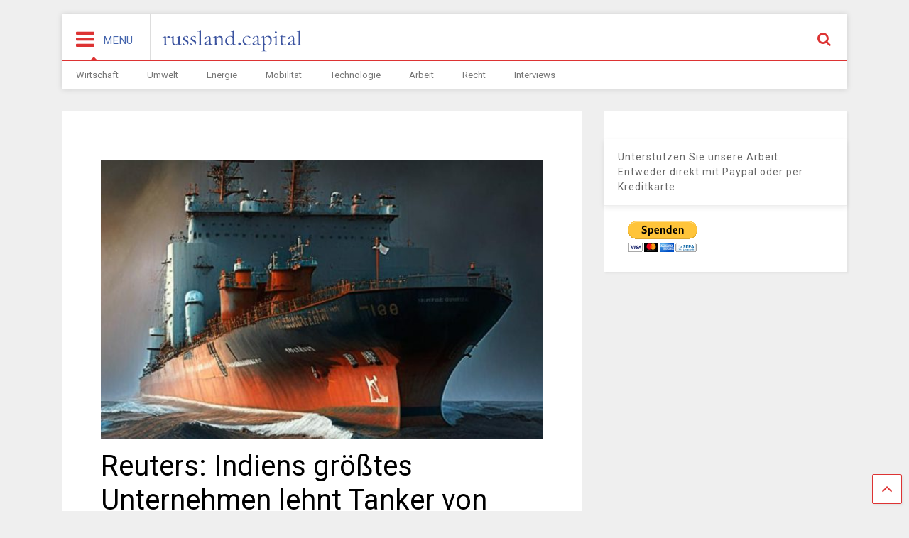

--- FILE ---
content_type: text/html; charset=UTF-8
request_url: https://www.russland.capital/reuters-indiens-groesstes-unternehmen-lehnt-tanker-von-sovcomflot-ab
body_size: 9501
content:

<!DOCTYPE html>
<!--[if IE 7]>
<html class="ie ie7" lang="de">
<![endif]-->
<!--[if IE 8]>
<html class="ie ie8" lang="de">
<![endif]-->
<!--[if !(IE 7) & !(IE 8)]><!-->
<html lang="de">
<!--<![endif]-->
<head>
	<meta charset="UTF-8">
	<meta name="viewport" content="width=device-width, initial-scale=1">
	<link rel="profile" href="http://gmpg.org/xfn/11">	
	<title>Reuters: Indiens größtes Unternehmen lehnt Tanker von Sovcomflot ab &#8211; russland.CAPITAL</title>
<link rel='dns-prefetch' href='//www.russland.capital' />
<link rel='dns-prefetch' href='//s.w.org' />
<link rel="alternate" type="application/rss+xml" title="russland.CAPITAL &raquo; Feed" href="https://www.russland.capital/feed" />
<link rel="alternate" type="application/rss+xml" title="russland.CAPITAL &raquo; Kommentar-Feed" href="https://www.russland.capital/comments/feed" />
		<script type="text/javascript">
			window._wpemojiSettings = {"baseUrl":"https:\/\/s.w.org\/images\/core\/emoji\/13.0.1\/72x72\/","ext":".png","svgUrl":"https:\/\/s.w.org\/images\/core\/emoji\/13.0.1\/svg\/","svgExt":".svg","source":{"concatemoji":"https:\/\/www.russland.capital\/wp-includes\/js\/wp-emoji-release.min.js?ver=5.6.16"}};
			!function(e,a,t){var n,r,o,i=a.createElement("canvas"),p=i.getContext&&i.getContext("2d");function s(e,t){var a=String.fromCharCode;p.clearRect(0,0,i.width,i.height),p.fillText(a.apply(this,e),0,0);e=i.toDataURL();return p.clearRect(0,0,i.width,i.height),p.fillText(a.apply(this,t),0,0),e===i.toDataURL()}function c(e){var t=a.createElement("script");t.src=e,t.defer=t.type="text/javascript",a.getElementsByTagName("head")[0].appendChild(t)}for(o=Array("flag","emoji"),t.supports={everything:!0,everythingExceptFlag:!0},r=0;r<o.length;r++)t.supports[o[r]]=function(e){if(!p||!p.fillText)return!1;switch(p.textBaseline="top",p.font="600 32px Arial",e){case"flag":return s([127987,65039,8205,9895,65039],[127987,65039,8203,9895,65039])?!1:!s([55356,56826,55356,56819],[55356,56826,8203,55356,56819])&&!s([55356,57332,56128,56423,56128,56418,56128,56421,56128,56430,56128,56423,56128,56447],[55356,57332,8203,56128,56423,8203,56128,56418,8203,56128,56421,8203,56128,56430,8203,56128,56423,8203,56128,56447]);case"emoji":return!s([55357,56424,8205,55356,57212],[55357,56424,8203,55356,57212])}return!1}(o[r]),t.supports.everything=t.supports.everything&&t.supports[o[r]],"flag"!==o[r]&&(t.supports.everythingExceptFlag=t.supports.everythingExceptFlag&&t.supports[o[r]]);t.supports.everythingExceptFlag=t.supports.everythingExceptFlag&&!t.supports.flag,t.DOMReady=!1,t.readyCallback=function(){t.DOMReady=!0},t.supports.everything||(n=function(){t.readyCallback()},a.addEventListener?(a.addEventListener("DOMContentLoaded",n,!1),e.addEventListener("load",n,!1)):(e.attachEvent("onload",n),a.attachEvent("onreadystatechange",function(){"complete"===a.readyState&&t.readyCallback()})),(n=t.source||{}).concatemoji?c(n.concatemoji):n.wpemoji&&n.twemoji&&(c(n.twemoji),c(n.wpemoji)))}(window,document,window._wpemojiSettings);
		</script>
		<style type="text/css">
img.wp-smiley,
img.emoji {
	display: inline !important;
	border: none !important;
	box-shadow: none !important;
	height: 1em !important;
	width: 1em !important;
	margin: 0 .07em !important;
	vertical-align: -0.1em !important;
	background: none !important;
	padding: 0 !important;
}
</style>
	<link rel='stylesheet' id='wp-block-library-css'  href='https://www.russland.capital/wp-includes/css/dist/block-library/style.min.css?ver=5.6.16' type='text/css' media='all' />
<link rel='stylesheet' id='steempress_sp-css'  href='https://www.russland.capital/wp-content/plugins/steempress/public/css/steempress_sp-public.css?ver=2.6.3' type='text/css' media='all' />
<link rel='stylesheet' id='magone-style-css'  href='https://www.russland.capital/wp-content/themes/magone/style.css?ver=5.0' type='text/css' media='all' />
<link rel='stylesheet' id='magone-responsive-css'  href='https://www.russland.capital/wp-content/themes/magone/assets/css/responsive.css?ver=5.0' type='text/css' media='all' />
<link rel='stylesheet' id='magone-print-css'  href='https://www.russland.capital/wp-content/themes/magone/assets/css/print.css?ver=5.0' type='text/css' media='print' />
<link rel='stylesheet' id='magone-child-style-css'  href='https://www.russland.capital/wp-content/themes/magone-child/style.css?ver=5.6.16' type='text/css' media='all' />
<!--[if lt IE 8]>
<link rel='stylesheet' id='magone-ie-8-css'  href='https://www.russland.capital/wp-content/themes/magone/assets/css/ie-8.css?ver=5.0' type='text/css' media='all' />
<![endif]-->
<!--[if lt IE 9]>
<link rel='stylesheet' id='magone-ie-9-css'  href='https://www.russland.capital/wp-content/themes/magone/assets/css/ie-9.css?ver=5.0' type='text/css' media='all' />
<![endif]-->
<link rel='stylesheet' id='dashicons-css'  href='https://www.russland.capital/wp-includes/css/dashicons.min.css?ver=5.6.16' type='text/css' media='all' />
<link rel='stylesheet' id='thickbox-css'  href='https://www.russland.capital/wp-includes/js/thickbox/thickbox.css?ver=5.6.16' type='text/css' media='all' />
<link rel='stylesheet' id='sneeit-font-awesome-css'  href='https://www.russland.capital/wp-content/plugins/sneeit-framework/fonts/font-awesome/css/font-awesome.min.css?ver=6.2' type='text/css' media='all' />
<link rel='stylesheet' id='sneeit-rating-css'  href='https://www.russland.capital/wp-content/plugins/sneeit-framework/css/min/front-rating.min.css?ver=6.2' type='text/css' media='all' />
<script type='text/javascript' src='https://www.russland.capital/wp-content/plugins/steempress/public/js/iframeResizer.min.js?ver=5.6.16' id='steempress_spiframeResizer-js'></script>
<script type='text/javascript' src='https://www.russland.capital/wp-includes/js/jquery/jquery.min.js?ver=3.5.1' id='jquery-core-js'></script>
<script type='text/javascript' src='https://www.russland.capital/wp-includes/js/jquery/jquery-migrate.min.js?ver=3.3.2' id='jquery-migrate-js'></script>
<script type='text/javascript' src='https://www.russland.capital/wp-content/plugins/steempress/public/js/steempress_sp-public.js?ver=2.6.3' id='steempress_sppublic_js-js'></script>
<link rel="https://api.w.org/" href="https://www.russland.capital/wp-json/" /><link rel="alternate" type="application/json" href="https://www.russland.capital/wp-json/wp/v2/posts/11696" /><link rel="EditURI" type="application/rsd+xml" title="RSD" href="https://www.russland.capital/xmlrpc.php?rsd" />
<link rel="wlwmanifest" type="application/wlwmanifest+xml" href="https://www.russland.capital/wp-includes/wlwmanifest.xml" /> 
<meta name="generator" content="WordPress 5.6.16" />
<link rel="canonical" href="https://www.russland.capital/reuters-indiens-groesstes-unternehmen-lehnt-tanker-von-sovcomflot-ab" />
<link rel='shortlink' href='https://www.russland.capital/?p=11696' />
<link rel="alternate" type="application/json+oembed" href="https://www.russland.capital/wp-json/oembed/1.0/embed?url=https%3A%2F%2Fwww.russland.capital%2Freuters-indiens-groesstes-unternehmen-lehnt-tanker-von-sovcomflot-ab" />
<link rel="alternate" type="text/xml+oembed" href="https://www.russland.capital/wp-json/oembed/1.0/embed?url=https%3A%2F%2Fwww.russland.capital%2Freuters-indiens-groesstes-unternehmen-lehnt-tanker-von-sovcomflot-ab&#038;format=xml" />
<!--[if lt IE 9]><script src="https://www.russland.capital/wp-content/plugins/sneeit-framework/js/html5.js"></script><![endif]--><meta name="theme-color" content="#dd3333" /><link rel="icon" href="https://www.russland.capital/wp-content/uploads/2017/10/cropped-favicon-32x32.png" sizes="32x32" />
<link rel="icon" href="https://www.russland.capital/wp-content/uploads/2017/10/cropped-favicon-192x192.png" sizes="192x192" />
<link rel="apple-touch-icon" href="https://www.russland.capital/wp-content/uploads/2017/10/cropped-favicon-180x180.png" />
<meta name="msapplication-TileImage" content="https://www.russland.capital/wp-content/uploads/2017/10/cropped-favicon-270x270.png" />
<style type="text/css">.m1-wrapper{width:1150px}.header-layout-logo-mid .td .blog-title, .header-layout-logo-top .td .blog-title{max-width:382px!important}#content{width:69%}.main-sidebar{width:31%}a,a:hover,.color,.slider-item .meta-item .fa {color: #dd3333;}.border {border-color: #dd3333;}.bg {background-color: #dd3333;}.main-menu {border-top: 1px solid #dd3333;}.main-menu ul.sub-menu li:hover > a {border-left: 2px solid #dd3333;}.main-menu .menu-item-mega > .menu-item-inner > .sub-menu {border-top: 2px solid #dd3333;}.main-menu .menu-item-mega > .menu-item-inner > .sub-menu > li li:hover a {border-left: 1px solid #dd3333;}.main-menu ul.sub-menu li:hover > a, .main-menu .menu-item-mega > .menu-item-inner > .sub-menu, .main-menu .menu-item-mega > .menu-item-inner > .sub-menu > li li:hover a {border-color: #dd3333!important;}.header-social-icons ul li a:hover {color: #dd3333;}.owl-dot.active,.main-sidebar .widget.follow-by-email .follow-by-email-submit {background: #dd3333;}#footer .widget.social_icons li a:hover {color: #dd3333;}#footer .follow-by-email .follow-by-email-submit, #mc_embed_signup .button, .wpcf7-form-control[type="submit"], .bbpress [type="submit"] {background: #dd3333!important;}.feed.widget .feed-widget-header, .sneeit-percent-fill, .sneeit-percent-mask {border-color: #dd3333;}.feed.widget.box-title h2.widget-title {background: #dd3333;}.social_counter {color: #dd3333}.social_counter .button {background: #dd3333}body{color:#000000}body{background-color:#efefef}.m1-wrapper, a.comments-title.active{background:#efefef}.header-bg {background-color:#ffffff;}#header-content, #header-content span, #header-content a {color: #000000}.top-menu > ul.menu > li > a{color:#777}.top-menu > ul.menu > li:hover > a{color:#000000}.top-menu > ul.menu > li > a{font:normal normal 12px "Roboto", sans-serif}.main-menu ul.menu > li > a{color:#777777}.main-menu ul.menu > li:hover > a{color:#000000}.main-menu ul.menu > li:hover > a{background:#eee}.main-menu {background:#ffffff}.main-menu ul.menu > li.current-menu-item > a {background: #dd3333}.main-menu ul.menu > li.current-menu-item > a {color:#ffffff}.main-menu > ul.menu > li > a{font:normal normal 13px "Roboto", sans-serif}.main-menu ul.menu li ul.sub-menu li > a{color:#cccccc}.main-menu ul.menu li ul.sub-menu li:hover > a{color:#ffffff}.main-menu ul.sub-menu,.main-menu .menu-item-mega-label .menu-item-inner{background:#333}body{background-attachment:scroll}body{font:normal normal 14px "Roboto", sans-serif}h1.post-title{font:normal normal 40px "Roboto", sans-serif}h1.post-title {color:#000}.post-sub-title-wrapper h2 {font:normal bold 20px "Roboto", sans-serif}.post-sub-title-wrapper h2 {color:#000}.post-body .post-body-inner {font:normal normal 14px "Roboto", sans-serif}.feed-widget-header .widget-title{font:normal normal 20px "Roboto", sans-serif}.feed.widget h3.item-title {font-family:"Roboto", sans-serif}.main-sidebar .widget > h2, .main-sidebar .feed-widget-header, .main-sidebar .feed-widget-header h2{font:normal normal 14px "Roboto", sans-serif}.blog-title img {width: 200px}.blog-title img {height: 55px}@media screen and (max-width: 899px) {.blog-title img {width: 170px}}@media screen and (max-width: 899px) {.blog-title img {height: 30px}}</style></head>

<body class="post-template-default single single-post postid-11696 single-format-standard item sidebar-right solid-menu">

<div class="m1-wrapper">
	<div class="wide">
				<header id="header" class="header-layout-default">
						
<div class="clear"></div>							
<div class="section shad header-bg" id="header-section">
	<div class="widget header no-title" id="header-content">
		<a id="main-menu-toggle" class="main-menu-toggle header-button toggle-button active">
	<span class="inner">
		<i class="fa fa-bars color"></i> 
		<span>MENU</span>
	</span>
	<span class="arrow border"></span>
</a>
<a id="main-menu-toggle-mobile" class="main-menu-toggle header-button toggle-button mobile">
	<span class="inner">
		<i class="fa fa-bars color"></i> 
		<span>MENU</span>
	</span>
	<span class="arrow border"></span>
</a>
		<h2 class="blog-title"><a href="https://www.russland.capital" title="russland.CAPITAL"><img alt="russland.CAPITAL" src="https://www.russland.capital/wp-content/uploads/2017/10/russland-capital-logo.svg" data-retina="https://www.russland.capital/wp-content/uploads/2017/10/russland-capital-logo.svg"/></a></h2>
	<a class='header-button' id='search-toggle' href="javascript:void(0)">
	<span class='inner'>
		<span>Suche</span> <i class='fa fa-search color'></i>
	</span>
</a>
		
									
								
		<div class="clear"></div>
	</div><!-- #header-content -->

	<div class="widget page-list menu pagelist main-menu no-title" id="main-menu"><ul id="menu-hauptmenue" class="menu"><li id="menu-item-232" class="menu-item menu-item-type-post_type menu-item-object-page menu-item-232"><a href="https://www.russland.capital/wirtschaft">Wirtschaft</a></li>
<li id="menu-item-9819" class="menu-item menu-item-type-post_type menu-item-object-page menu-item-9819"><a href="https://www.russland.capital/umwelt">Umwelt</a></li>
<li id="menu-item-9820" class="menu-item menu-item-type-post_type menu-item-object-page menu-item-9820"><a href="https://www.russland.capital/energie">Energie</a></li>
<li id="menu-item-9822" class="menu-item menu-item-type-post_type menu-item-object-page menu-item-9822"><a href="https://www.russland.capital/mobilitaet">Mobilität</a></li>
<li id="menu-item-9824" class="menu-item menu-item-type-post_type menu-item-object-page menu-item-9824"><a href="https://www.russland.capital/technologie">Technologie</a></li>
<li id="menu-item-9826" class="menu-item menu-item-type-post_type menu-item-object-page menu-item-9826"><a href="https://www.russland.capital/arbeit">Arbeit</a></li>
<li id="menu-item-9828" class="menu-item menu-item-type-post_type menu-item-object-page menu-item-9828"><a href="https://www.russland.capital/recht">Recht</a></li>
<li id="menu-item-9836" class="menu-item menu-item-type-post_type menu-item-object-page menu-item-9836"><a href="https://www.russland.capital/interviews">Interviews</a></li>
</ul><div class="clear"></div><!--!important-->
</div>
	<div class="clear"></div>
</div> <!-- #header-section -->



			
			<div class="clear"></div>
						
<div class="clear"></div>		</header>
				<div class="clear"></div>
		<div id='primary'>
			<div id='content'><div class="content-inner">
							
<div class="clear"></div>							
	<div class="widget content-scroll no-title">
	<div class="blog-posts hfeed">
					<div class="post-outer">
				<div id="post-11696" class="post-11696 post type-post status-publish format-standard has-post-thumbnail hentry category-2top-doppelbild category-energie" itemprop="blogPost" itemscope="itemscope" itemtype="http://schema.org/BlogPosting">
					<div class="post-header">
						<a name="11696" class="post-id" data-id="11696"></a>
						
						<p class="post-feature-media-wrapper">
	<img width="600" height="379" src="https://www.russland.capital/wp-content/uploads/2023/04/oeltanker-600-ai.jpg" class="attachment-full size-full wp-post-image" alt="Reuters: Indiens größtes Unternehmen lehnt Tanker von Sovcomflot ab" loading="lazy" title="Reuters: Indiens größtes Unternehmen lehnt Tanker von Sovcomflot ab" srcset="https://www.russland.capital/wp-content/uploads/2023/04/oeltanker-600-ai.jpg 600w, https://www.russland.capital/wp-content/uploads/2023/04/oeltanker-600-ai-400x253.jpg 400w, https://www.russland.capital/wp-content/uploads/2023/04/oeltanker-600-ai-250x158.jpg 250w, https://www.russland.capital/wp-content/uploads/2023/04/oeltanker-600-ai-150x95.jpg 150w" sizes="(max-width: 600px) 100vw, 600px" /></p>

						
						
										

													
						<h1 class="post-title entry-title" itemprop="name headline">Reuters: Indiens größtes Unternehmen lehnt Tanker von Sovcomflot ab</h1>							

																			
						
												

						<!-- meta data for post -->
													<div class="post-meta-wrapper">
									<a class="entry-date published post-meta post-meta-date timestamp-link" href="https://www.russland.capital/reuters-indiens-groesstes-unternehmen-lehnt-tanker-von-sovcomflot-ab" rel="bookmark" title="2024-03-22T06:42:51+02:00>
		<i class="fa fa-clock-o"></i>
	<abbr class="updated" itemprop="datePublished" title="22. März 2024 6:42">
			<span class="value">
				22. März 2024			</span>
		</abbr>
	</a>
							</div>
												
						

					</div><!-- end post-header -->
										<div class="post-body entry-content content-template wide-right" id="post-body-11696" itemprop="articleBody">
												
																								
						<div class="post-body-inner"><p style="font-weight: 400;">Indiens größter Ölraffineriebetreiber Reliance Industries hat sich aufgrund der US-Sanktionen geweigert, Tanker von Sovcomflot zu akzeptieren, berichtet die Nachrichtenagentur <a href="https://www.reuters.com/markets/commodities/indias-reliance-refusing-sovcomflot-oil-shipments-after-sanctions-sources-say-2024-03-20/">Reuters</a> unter Berufung auf Quellen. Im Februar verhängten die USA Sanktionen gegen Sovcomflot und 14 Tanker, die russischen Treibstoff transportierten.</p>
<p style="font-weight: 400;">&#8222;Wir ziehen es vor, dass Raffinerien kein Öl auf sanktionierten Schiffen transportieren, wegen unserer politischen und kommerziellen Interessen und der US-Sanktionen&#8220;, sagte eine indische Regierungsquelle. Er betonte, dass die Regierung über die Zulassung sanktionierter Schiffe zu Häfen entscheiden werde.</p>
<p style="font-weight: 400;">Der Agentur zufolge agieren indische Raffinerien &#8222;immer vorsichtiger, um eine negative Reaktion aus Washington zu vermeiden&#8220;. Quellen zufolge erwägen mehrere indische Ölgesellschaften, die sanktionierten Tanker aufzugeben, was die Frachtkosten erhöhen und den russischen Ölmarkt beeinträchtigen würde.</p>
<p style="font-weight: 400;">Am 23. Februar verhängte das US-Finanzministerium zusätzliche Sanktionen gegen die russische Sovcomflot. Die Reederei wurde von der NS-MBS-Liste (Non-SDN Menu-Based Sanctions List) auf die SDN-Liste gesetzt, was eine Verschärfung des Sanktionsregimes bedeutet. Nach Angaben der Agentur ist der Anteil der Sendungen ohne konkreten Bestimmungshafen stark angestiegen, da die Sanktionen gegen die Eigentümer von Tankern, die russisches Öl zu Preisen über der Preisobergrenze transportieren, verschärft wurden.</p>
<p style="font-weight: 400;">[hrsg/russland.NEWS]</p>
</div>
						<div class="clear"></div>
						
													
						<!-- clear for photos floats -->
						<div class="clear"></div>
						
						
												
						<span itemprop="image" itemscope itemtype="https://schema.org/ImageObject"><meta itemprop="url" content="https://www.russland.capital/wp-content/uploads/2023/04/oeltanker-600-ai.jpg"><meta itemprop="width" content="600"><meta itemprop="height" content="379"></span><span itemprop="publisher" itemscope itemtype="https://schema.org/Organization"><span itemprop="logo" itemscope itemtype="https://schema.org/ImageObject"><meta itemprop="url" content="https://www.russland.capital/wp-content/uploads/2017/10/russland-capital-logo.svg"></span><meta itemprop="name" content="Wirtschaft in Russland"></span><meta itemprop="dateModified" content="2024-03-22T06:42:51+02:00"><meta itemscope itemprop="mainEntityOfPage" itemType="https://schema.org/WebPage" itemid="https://www.russland.capital/reuters-indiens-groesstes-unternehmen-lehnt-tanker-von-sovcomflot-ab"/>

						
					</div><!-- end post-body -->
					<aside id="under-post-content" class="section"><div id="custom_html-6" class="widget_text widget widget_custom_html"><div class="widget_text alt-widget-content"></div><h2 class="widget-title"><span class="widget-title-content">Unterstützen Sie unsere Arbeit. Entweder direkt mit Paypal oder per Kreditkarte</span></h2><div class="clear"></div><div class="widget-content"><div class="textwidget custom-html-widget"><center><form action="https://www.paypal.com/donate" method="post" target="_top">
<input type="hidden" name="hosted_button_id" value="DENCGPS7LVFJC" />
<input type="image" src="https://www.paypalobjects.com/de_DE/DE/i/btn/btn_donateCC_LG.gif" border="0" name="submit" title="PayPal - The safer, easier way to pay online!" alt="Donate with PayPal button" />
<img alt="" border="0" src="https://www.paypal.com/de_DE/i/scr/pixel.gif" width="1" height="1" />
</form></center></div><div class="clear"></div></div></div><div class="clear"></div></aside>					
					<div class="clear"></div>
					
					
					<div class="post-footer">
												

						<div class='post-section post-share-buttons'>
	<h4 class='post-section-title'>
		<i class="fa fa-share-alt"></i> 	</h4>
	<div class='post-share-buttons-holder'>
				<!--[if !IE]> -->
				<script type="text/javascript">var addthis_config = addthis_config||{};addthis_config.data_track_addressbar = false;addthis_config.data_track_clickback = false;</script><script type="text/javascript" src="//s7.addthis.com/js/300/addthis_widget.js#pubid=ra-4f98ab455ea4fbd4" async="async"></script><div class="addthis_sharing_toolbox"></div>
				
		<!-- <![endif]-->
		
		
	</div>
	<div class="clear"></div>
</div>
<div class="clear"></div><input class="post-share-buttons-url" value="https://www.russland.capital/reuters-indiens-groesstes-unternehmen-lehnt-tanker-von-sovcomflot-ab">												

												
						
					</div><!-- end post-footer -->
					
				</div><!-- end post-hentry -->
				
						<div class="blog-pager">
						<div class="blog-pager-item newer"><div class="blog-pager-item-inner">
				<div class="text">Newer Post</div>
				<a href="https://www.russland.capital/mehr-russische-unternehmen-zur-einstellung-von-rentnern-bereit" rel="next">Mehr russische Unternehmen zur Einstellung von Rentnern bereit</a>			</div></div>
			
						<div class="blog-pager-item older"><div class="blog-pager-item-inner">
				<div class="text">Older Post</div>
				<a href="https://www.russland.capital/chinesische-grossbanken-akzeptieren-keine-yuan-zahlungen-aus-russland-mehr" rel="prev">Chinesische Großbanken akzeptieren keine Yuan-Zahlungen aus Russland mehr</a>			</div></div>
						<div class="clear"></div>
		</div>
									
				
				<div id="comments">
	<div id="comments-title-tabs">
		<h4 class="post-section-title comments-title-tabs-name comments-title-tab">
			<i class="fa fa-comments"></i> Kommentare		</h4>
	</div>
	<div class="clear"></div>
	<div class="comments-title-tabs-hr"></div>
	<a name="comments"></a>
	
		
		
			
</div><!--#comments-->	
<div class="clear"></div>			</div>
	</div>
</div>			
		<!-- plista wp Version 1.5.10 --><div data-widget="plista_widget_infeed"></div>
					
<script type="text/javascript">
(function(c){var g,s='script',w=window,n=c.name||'PLISTA';if(!w[n]){w[n]=c;g=w.document.getElementsByTagName(s)[0];s=w.document.createElement(s);s.async=true;s.type='text/javascript';s.src=(w.location.protocol==='https:'?'https:':'http:')+'//static'+(c.origin?'-'+c.origin:'')+'.plista.com/async'+(c.name?'/'+c.name:'')+'.js';g.parentNode.insertBefore(s,g);}
}({
    "publickey": "63563a17ba1ceb93155e8f75",
	"item": {"objectid":11696,"title":"Reuters: Indiens gr\u00f6\u00dftes Unternehmen lehnt Tanker von Sovcomflot ab","text":"Indiens gr\u00f6\u00dfter \u00d6lraffineriebetreiber Reliance Industries hat sich aufgrund der US-Sanktionen geweigert, Tanker von Sovcomflot zu akzeptieren, berichtet die Nachrichtenagentur Reuters unter Berufung auf Quellen. Im Februar verh\u00e4ngten die USA Sanktione","url":"https:\/\/www.russland.capital\/reuters-indiens-groesstes-unternehmen-lehnt-tanker-von-sovcomflot-ab","img":"https:\/\/www.russland.capital\/wp-content\/uploads\/2023\/04\/oeltanker-600-ai-400x253.jpg","category":"2top-doppelbild,Energie","published_at":1711089771,"updated_at":1711089771},
	"origin": "de"
}));
</script>
<div class="clear"></div>			
<div class="clear"></div></div></div><aside id="sidebar" class="section main-sidebar sticky-inside"><div id="custom_html-5" class="widget_text widget widget_custom_html"><div class="widget_text alt-widget-content"></div><h2 class="widget-title"><span class="widget-title-content">Unterstützen Sie unsere Arbeit. Entweder direkt mit Paypal oder per Kreditkarte</span></h2><div class="clear"></div><div class="widget-content"><div class="textwidget custom-html-widget"><form action="https://www.paypal.com/donate" method="post" target="_top">
<input type="hidden" name="hosted_button_id" value="DENCGPS7LVFJC" />
<input type="image" src="https://www.paypalobjects.com/de_DE/DE/i/btn/btn_donateCC_LG.gif" border="0" name="submit" title="PayPal - The safer, easier way to pay online!" alt="Donate with PayPal button" />
<img alt="" border="0" src="https://www.paypal.com/de_DE/i/scr/pixel.gif" width="1" height="1" />
</form></div><div class="clear"></div></div></div><div class="clear"></div></aside></div><div class="clear"></div><div class="is-firefox hide"></div><div class="is-ie9 hide"></div><div id="footer">			
<div class="clear"></div><div class="footer-inner shad"><div class="footer-col footer-col-1"></div><div class="footer-col footer-col-2"></div><div class="footer-col footer-col-3"><aside id="footer-col-3-section" class="section"><div class="widget LinkList social_icons linklist no-title"><div class="widget-content"><ul><li><a href="https://www.facebook.com/russland.ru" title="facebook" class="social-icon facebook" target="_blank"><i class="fa fa-facebook"></i></a></li><li><a href="https://www.instagram.com/russland.news/" title="instagram" class="social-icon instagram" target="_blank"><i class="fa fa-instagram"></i></a></li><li><a href="https://www.pinterest.de/russlandTV/" title="pinterest" class="social-icon pinterest" target="_blank"><i class="fa fa-pinterest"></i></a></li><li><a href="https://twitter.com/russlandru?lang=de" title="twitter" class="social-icon twitter" target="_blank"><i class="fa fa-twitter"></i></a></li><li><a href="https://www.youtube.com/user/russlandtv" title="youtube" class="social-icon youtube" target="_blank"><i class="fa fa-youtube"></i></a></li></ul><div class="clear"></div></div><div class="clear"></div></div><div class="clear"></div></aside></div><div class="clear"></div></div></div><div id="magone-copyright">© 2018 russland.CAPITAL. All rights reserved. <a href="https://www.russland.capital/impressum">Impressum</a>  <a href="datenschutzerklaerung">Datenschutzerklärung</a></div></div></div><a class='scroll-up shad' href='#'><i class='fa fa-angle-up'></i></a><div class='search-form-wrapper'><div class='search-form-overlay'></div><form role="search" action='https://www.russland.capital' class='search-form' method='get'>
	<label class='search-form-label'>Füge einen oder mehrere Suchbegriffe ein und bestätige mit Enter</label>
	<input class='search-text' name='s' value="" type='text' placeholder="Füge einen oder mehrere Suchbegriffe ein und bestätige mit Enter"/>
	<button class='search-submit' type='submit'><i class="fa fa-search"></i></button>
</form></div><link rel='stylesheet' id='sneeit-google-fonts-css'  href='//fonts.googleapis.com/css?family=Roboto%3A400%2C100%2C100italic%2C300%2C300italic%2C400italic%2C500%2C500italic%2C700%2C700italic%2C900%2C900italic&#038;ver=6.2' type='text/css' media='all' />
<script type='text/javascript' src='https://www.russland.capital/wp-includes/js/jquery/ui/core.min.js?ver=1.12.1' id='jquery-ui-core-js'></script>
<script type='text/javascript' src='https://www.russland.capital/wp-includes/js/jquery/ui/tabs.min.js?ver=1.12.1' id='jquery-ui-tabs-js'></script>
<script type='text/javascript' src='https://www.russland.capital/wp-includes/js/jquery/ui/accordion.min.js?ver=1.12.1' id='jquery-ui-accordion-js'></script>
<script type='text/javascript' src='https://www.russland.capital/wp-content/themes/magone/assets/js/owl.js?ver=5.0' id='magone-owl-js'></script>
<script type='text/javascript' id='magone-lib-js-extra'>
/* <![CDATA[ */
var magone = {"text":{"No Found Any Posts":"Not Found Any Posts","Tab":"Tab","Copy All Code":"Copy All Code","Select All Code":"Select All Code","All codes were copied to your clipboard":"All codes were copied to your clipboard","Can not copy the codes \/ texts, please press [CTRL]+[C] (or CMD+C with Mac) to copy":"Can not copy the codes \/ texts, please press [CTRL]+[C] (or CMD+C with Mac) to copy","widget_pagination_post_count":"<span class=\"value\">%1$s<\/span> \/ %2$s POSTS","LOAD MORE":"Mehr Artikel laden","OLDER":"OLDER","NEWER":"NEWER","Hover and click above bar to rate":"Hover and click above bar to rate","Hover and click above stars to rate":"Hover and click above stars to rate","You rated %s":"You rated %s","You will rate %s":"You will rate %s","Submitting ...":"Submitting ...","Your browser not support user rating":"Your browser not support user rating","Server not response your rating":"Server not response your rating","Server not accept your rating":"Server not accept your rating"},"ajax_url":"https:\/\/www.russland.capital\/wp-admin\/admin-ajax.php","is_rtl":"","is_gpsi":"","facebook_app_id":"403849583055028","disqus_short_name":"magonetemplate","primary_comment_system":"wordpress","disable_wordpress_comment_media":"","sticky_menu":"up","locale":"de_DE","sticky_sidebar_delay":"200","serve_scaled_images":""};
/* ]]> */
</script>
<script type='text/javascript' src='https://www.russland.capital/wp-content/themes/magone/assets/js/lib.js?ver=5.0' id='magone-lib-js'></script>
<script type='text/javascript' src='https://www.russland.capital/wp-content/themes/magone/assets/js/main.js?ver=5.0' id='magone-main-js'></script>
<script type='text/javascript' id='thickbox-js-extra'>
/* <![CDATA[ */
var thickboxL10n = {"next":"N\u00e4chste >","prev":"< Vorherige","image":"Bild","of":"von","close":"Schlie\u00dfen","noiframes":"Diese Funktion erfordert iframes. Du hast jedoch iframes deaktiviert oder dein Browser unterst\u00fctzt diese nicht.","loadingAnimation":"https:\/\/www.russland.capital\/wp-includes\/js\/thickbox\/loadingAnimation.gif"};
/* ]]> */
</script>
<script type='text/javascript' src='https://www.russland.capital/wp-includes/js/thickbox/thickbox.js?ver=3.1-20121105' id='thickbox-js'></script>
<script type='text/javascript' src='https://www.russland.capital/wp-includes/js/comment-reply.min.js?ver=5.6.16' id='comment-reply-js'></script>
<script type='text/javascript' src='https://www.russland.capital/wp-includes/js/wp-embed.min.js?ver=5.6.16' id='wp-embed-js'></script>

</body></html>